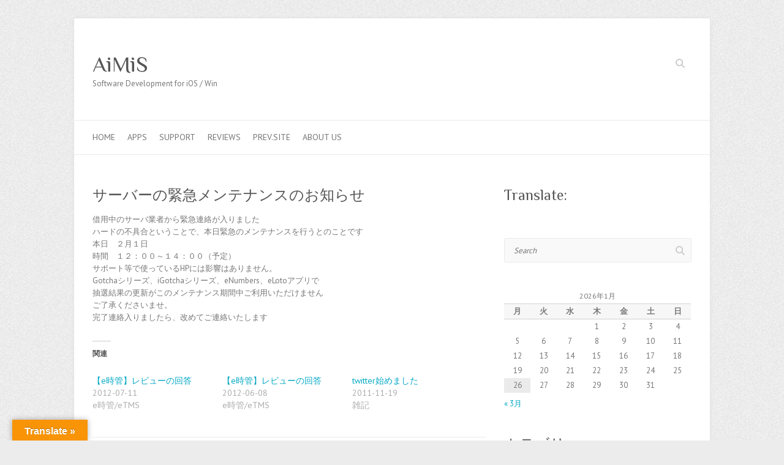

--- FILE ---
content_type: text/html; charset=UTF-8
request_url: http://support.aimis-soft.net/%E3%82%B5%E3%83%BC%E3%83%90%E3%83%BC%E3%81%AE%E7%B7%8A%E6%80%A5%E3%83%A1%E3%83%B3%E3%83%86%E3%83%8A%E3%83%B3%E3%82%B9%E3%81%AE%E3%81%8A%E7%9F%A5%E3%82%89%E3%81%9B-1378.html
body_size: 9961
content:

<!DOCTYPE html>
<html lang="ja">
<head>

		<meta charset="UTF-8" />
	<meta name="viewport" content="width=device-width">
	<link rel="profile" href="http://gmpg.org/xfn/11" />
	<link rel="pingback" href="http://support.aimis-soft.net/xmlrpc.php" />	
<title>サーバーの緊急メンテナンスのお知らせ &#8211; AiMiS</title>
<meta name='robots' content='max-image-preview:large' />
<link rel='dns-prefetch' href='//translate.google.com' />
<link rel='dns-prefetch' href='//secure.gravatar.com' />
<link rel='dns-prefetch' href='//stats.wp.com' />
<link rel='dns-prefetch' href='//fonts.googleapis.com' />
<link rel='dns-prefetch' href='//v0.wordpress.com' />
<link rel='dns-prefetch' href='//jetpack.wordpress.com' />
<link rel='dns-prefetch' href='//s0.wp.com' />
<link rel='dns-prefetch' href='//public-api.wordpress.com' />
<link rel='dns-prefetch' href='//0.gravatar.com' />
<link rel='dns-prefetch' href='//1.gravatar.com' />
<link rel='dns-prefetch' href='//2.gravatar.com' />
<link rel='dns-prefetch' href='//i0.wp.com' />
<link rel='dns-prefetch' href='//widgets.wp.com' />
<link rel='dns-prefetch' href='//c0.wp.com' />
<link rel="alternate" type="application/rss+xml" title="AiMiS &raquo; フィード" href="http://support.aimis-soft.net/feed" />
<link rel="alternate" type="application/rss+xml" title="AiMiS &raquo; コメントフィード" href="http://support.aimis-soft.net/comments/feed" />
<script type="text/javascript">
/* <![CDATA[ */
window._wpemojiSettings = {"baseUrl":"https:\/\/s.w.org\/images\/core\/emoji\/14.0.0\/72x72\/","ext":".png","svgUrl":"https:\/\/s.w.org\/images\/core\/emoji\/14.0.0\/svg\/","svgExt":".svg","source":{"concatemoji":"http:\/\/support.aimis-soft.net\/wp-includes\/js\/wp-emoji-release.min.js?ver=6.4.7"}};
/*! This file is auto-generated */
!function(i,n){var o,s,e;function c(e){try{var t={supportTests:e,timestamp:(new Date).valueOf()};sessionStorage.setItem(o,JSON.stringify(t))}catch(e){}}function p(e,t,n){e.clearRect(0,0,e.canvas.width,e.canvas.height),e.fillText(t,0,0);var t=new Uint32Array(e.getImageData(0,0,e.canvas.width,e.canvas.height).data),r=(e.clearRect(0,0,e.canvas.width,e.canvas.height),e.fillText(n,0,0),new Uint32Array(e.getImageData(0,0,e.canvas.width,e.canvas.height).data));return t.every(function(e,t){return e===r[t]})}function u(e,t,n){switch(t){case"flag":return n(e,"\ud83c\udff3\ufe0f\u200d\u26a7\ufe0f","\ud83c\udff3\ufe0f\u200b\u26a7\ufe0f")?!1:!n(e,"\ud83c\uddfa\ud83c\uddf3","\ud83c\uddfa\u200b\ud83c\uddf3")&&!n(e,"\ud83c\udff4\udb40\udc67\udb40\udc62\udb40\udc65\udb40\udc6e\udb40\udc67\udb40\udc7f","\ud83c\udff4\u200b\udb40\udc67\u200b\udb40\udc62\u200b\udb40\udc65\u200b\udb40\udc6e\u200b\udb40\udc67\u200b\udb40\udc7f");case"emoji":return!n(e,"\ud83e\udef1\ud83c\udffb\u200d\ud83e\udef2\ud83c\udfff","\ud83e\udef1\ud83c\udffb\u200b\ud83e\udef2\ud83c\udfff")}return!1}function f(e,t,n){var r="undefined"!=typeof WorkerGlobalScope&&self instanceof WorkerGlobalScope?new OffscreenCanvas(300,150):i.createElement("canvas"),a=r.getContext("2d",{willReadFrequently:!0}),o=(a.textBaseline="top",a.font="600 32px Arial",{});return e.forEach(function(e){o[e]=t(a,e,n)}),o}function t(e){var t=i.createElement("script");t.src=e,t.defer=!0,i.head.appendChild(t)}"undefined"!=typeof Promise&&(o="wpEmojiSettingsSupports",s=["flag","emoji"],n.supports={everything:!0,everythingExceptFlag:!0},e=new Promise(function(e){i.addEventListener("DOMContentLoaded",e,{once:!0})}),new Promise(function(t){var n=function(){try{var e=JSON.parse(sessionStorage.getItem(o));if("object"==typeof e&&"number"==typeof e.timestamp&&(new Date).valueOf()<e.timestamp+604800&&"object"==typeof e.supportTests)return e.supportTests}catch(e){}return null}();if(!n){if("undefined"!=typeof Worker&&"undefined"!=typeof OffscreenCanvas&&"undefined"!=typeof URL&&URL.createObjectURL&&"undefined"!=typeof Blob)try{var e="postMessage("+f.toString()+"("+[JSON.stringify(s),u.toString(),p.toString()].join(",")+"));",r=new Blob([e],{type:"text/javascript"}),a=new Worker(URL.createObjectURL(r),{name:"wpTestEmojiSupports"});return void(a.onmessage=function(e){c(n=e.data),a.terminate(),t(n)})}catch(e){}c(n=f(s,u,p))}t(n)}).then(function(e){for(var t in e)n.supports[t]=e[t],n.supports.everything=n.supports.everything&&n.supports[t],"flag"!==t&&(n.supports.everythingExceptFlag=n.supports.everythingExceptFlag&&n.supports[t]);n.supports.everythingExceptFlag=n.supports.everythingExceptFlag&&!n.supports.flag,n.DOMReady=!1,n.readyCallback=function(){n.DOMReady=!0}}).then(function(){return e}).then(function(){var e;n.supports.everything||(n.readyCallback(),(e=n.source||{}).concatemoji?t(e.concatemoji):e.wpemoji&&e.twemoji&&(t(e.twemoji),t(e.wpemoji)))}))}((window,document),window._wpemojiSettings);
/* ]]> */
</script>
<style id='wp-emoji-styles-inline-css' type='text/css'>

	img.wp-smiley, img.emoji {
		display: inline !important;
		border: none !important;
		box-shadow: none !important;
		height: 1em !important;
		width: 1em !important;
		margin: 0 0.07em !important;
		vertical-align: -0.1em !important;
		background: none !important;
		padding: 0 !important;
	}
</style>
<link rel='stylesheet' id='wp-block-library-css' href='https://c0.wp.com/c/6.4.7/wp-includes/css/dist/block-library/style.min.css' type='text/css' media='all' />
<style id='wp-block-library-inline-css' type='text/css'>
.has-text-align-justify{text-align:justify;}
</style>
<link rel='stylesheet' id='mediaelement-css' href='https://c0.wp.com/c/6.4.7/wp-includes/js/mediaelement/mediaelementplayer-legacy.min.css' type='text/css' media='all' />
<link rel='stylesheet' id='wp-mediaelement-css' href='https://c0.wp.com/c/6.4.7/wp-includes/js/mediaelement/wp-mediaelement.min.css' type='text/css' media='all' />
<style id='classic-theme-styles-inline-css' type='text/css'>
/*! This file is auto-generated */
.wp-block-button__link{color:#fff;background-color:#32373c;border-radius:9999px;box-shadow:none;text-decoration:none;padding:calc(.667em + 2px) calc(1.333em + 2px);font-size:1.125em}.wp-block-file__button{background:#32373c;color:#fff;text-decoration:none}
</style>
<style id='global-styles-inline-css' type='text/css'>
body{--wp--preset--color--black: #000000;--wp--preset--color--cyan-bluish-gray: #abb8c3;--wp--preset--color--white: #ffffff;--wp--preset--color--pale-pink: #f78da7;--wp--preset--color--vivid-red: #cf2e2e;--wp--preset--color--luminous-vivid-orange: #ff6900;--wp--preset--color--luminous-vivid-amber: #fcb900;--wp--preset--color--light-green-cyan: #7bdcb5;--wp--preset--color--vivid-green-cyan: #00d084;--wp--preset--color--pale-cyan-blue: #8ed1fc;--wp--preset--color--vivid-cyan-blue: #0693e3;--wp--preset--color--vivid-purple: #9b51e0;--wp--preset--gradient--vivid-cyan-blue-to-vivid-purple: linear-gradient(135deg,rgba(6,147,227,1) 0%,rgb(155,81,224) 100%);--wp--preset--gradient--light-green-cyan-to-vivid-green-cyan: linear-gradient(135deg,rgb(122,220,180) 0%,rgb(0,208,130) 100%);--wp--preset--gradient--luminous-vivid-amber-to-luminous-vivid-orange: linear-gradient(135deg,rgba(252,185,0,1) 0%,rgba(255,105,0,1) 100%);--wp--preset--gradient--luminous-vivid-orange-to-vivid-red: linear-gradient(135deg,rgba(255,105,0,1) 0%,rgb(207,46,46) 100%);--wp--preset--gradient--very-light-gray-to-cyan-bluish-gray: linear-gradient(135deg,rgb(238,238,238) 0%,rgb(169,184,195) 100%);--wp--preset--gradient--cool-to-warm-spectrum: linear-gradient(135deg,rgb(74,234,220) 0%,rgb(151,120,209) 20%,rgb(207,42,186) 40%,rgb(238,44,130) 60%,rgb(251,105,98) 80%,rgb(254,248,76) 100%);--wp--preset--gradient--blush-light-purple: linear-gradient(135deg,rgb(255,206,236) 0%,rgb(152,150,240) 100%);--wp--preset--gradient--blush-bordeaux: linear-gradient(135deg,rgb(254,205,165) 0%,rgb(254,45,45) 50%,rgb(107,0,62) 100%);--wp--preset--gradient--luminous-dusk: linear-gradient(135deg,rgb(255,203,112) 0%,rgb(199,81,192) 50%,rgb(65,88,208) 100%);--wp--preset--gradient--pale-ocean: linear-gradient(135deg,rgb(255,245,203) 0%,rgb(182,227,212) 50%,rgb(51,167,181) 100%);--wp--preset--gradient--electric-grass: linear-gradient(135deg,rgb(202,248,128) 0%,rgb(113,206,126) 100%);--wp--preset--gradient--midnight: linear-gradient(135deg,rgb(2,3,129) 0%,rgb(40,116,252) 100%);--wp--preset--font-size--small: 13px;--wp--preset--font-size--medium: 20px;--wp--preset--font-size--large: 36px;--wp--preset--font-size--x-large: 42px;--wp--preset--spacing--20: 0.44rem;--wp--preset--spacing--30: 0.67rem;--wp--preset--spacing--40: 1rem;--wp--preset--spacing--50: 1.5rem;--wp--preset--spacing--60: 2.25rem;--wp--preset--spacing--70: 3.38rem;--wp--preset--spacing--80: 5.06rem;--wp--preset--shadow--natural: 6px 6px 9px rgba(0, 0, 0, 0.2);--wp--preset--shadow--deep: 12px 12px 50px rgba(0, 0, 0, 0.4);--wp--preset--shadow--sharp: 6px 6px 0px rgba(0, 0, 0, 0.2);--wp--preset--shadow--outlined: 6px 6px 0px -3px rgba(255, 255, 255, 1), 6px 6px rgba(0, 0, 0, 1);--wp--preset--shadow--crisp: 6px 6px 0px rgba(0, 0, 0, 1);}:where(.is-layout-flex){gap: 0.5em;}:where(.is-layout-grid){gap: 0.5em;}body .is-layout-flow > .alignleft{float: left;margin-inline-start: 0;margin-inline-end: 2em;}body .is-layout-flow > .alignright{float: right;margin-inline-start: 2em;margin-inline-end: 0;}body .is-layout-flow > .aligncenter{margin-left: auto !important;margin-right: auto !important;}body .is-layout-constrained > .alignleft{float: left;margin-inline-start: 0;margin-inline-end: 2em;}body .is-layout-constrained > .alignright{float: right;margin-inline-start: 2em;margin-inline-end: 0;}body .is-layout-constrained > .aligncenter{margin-left: auto !important;margin-right: auto !important;}body .is-layout-constrained > :where(:not(.alignleft):not(.alignright):not(.alignfull)){max-width: var(--wp--style--global--content-size);margin-left: auto !important;margin-right: auto !important;}body .is-layout-constrained > .alignwide{max-width: var(--wp--style--global--wide-size);}body .is-layout-flex{display: flex;}body .is-layout-flex{flex-wrap: wrap;align-items: center;}body .is-layout-flex > *{margin: 0;}body .is-layout-grid{display: grid;}body .is-layout-grid > *{margin: 0;}:where(.wp-block-columns.is-layout-flex){gap: 2em;}:where(.wp-block-columns.is-layout-grid){gap: 2em;}:where(.wp-block-post-template.is-layout-flex){gap: 1.25em;}:where(.wp-block-post-template.is-layout-grid){gap: 1.25em;}.has-black-color{color: var(--wp--preset--color--black) !important;}.has-cyan-bluish-gray-color{color: var(--wp--preset--color--cyan-bluish-gray) !important;}.has-white-color{color: var(--wp--preset--color--white) !important;}.has-pale-pink-color{color: var(--wp--preset--color--pale-pink) !important;}.has-vivid-red-color{color: var(--wp--preset--color--vivid-red) !important;}.has-luminous-vivid-orange-color{color: var(--wp--preset--color--luminous-vivid-orange) !important;}.has-luminous-vivid-amber-color{color: var(--wp--preset--color--luminous-vivid-amber) !important;}.has-light-green-cyan-color{color: var(--wp--preset--color--light-green-cyan) !important;}.has-vivid-green-cyan-color{color: var(--wp--preset--color--vivid-green-cyan) !important;}.has-pale-cyan-blue-color{color: var(--wp--preset--color--pale-cyan-blue) !important;}.has-vivid-cyan-blue-color{color: var(--wp--preset--color--vivid-cyan-blue) !important;}.has-vivid-purple-color{color: var(--wp--preset--color--vivid-purple) !important;}.has-black-background-color{background-color: var(--wp--preset--color--black) !important;}.has-cyan-bluish-gray-background-color{background-color: var(--wp--preset--color--cyan-bluish-gray) !important;}.has-white-background-color{background-color: var(--wp--preset--color--white) !important;}.has-pale-pink-background-color{background-color: var(--wp--preset--color--pale-pink) !important;}.has-vivid-red-background-color{background-color: var(--wp--preset--color--vivid-red) !important;}.has-luminous-vivid-orange-background-color{background-color: var(--wp--preset--color--luminous-vivid-orange) !important;}.has-luminous-vivid-amber-background-color{background-color: var(--wp--preset--color--luminous-vivid-amber) !important;}.has-light-green-cyan-background-color{background-color: var(--wp--preset--color--light-green-cyan) !important;}.has-vivid-green-cyan-background-color{background-color: var(--wp--preset--color--vivid-green-cyan) !important;}.has-pale-cyan-blue-background-color{background-color: var(--wp--preset--color--pale-cyan-blue) !important;}.has-vivid-cyan-blue-background-color{background-color: var(--wp--preset--color--vivid-cyan-blue) !important;}.has-vivid-purple-background-color{background-color: var(--wp--preset--color--vivid-purple) !important;}.has-black-border-color{border-color: var(--wp--preset--color--black) !important;}.has-cyan-bluish-gray-border-color{border-color: var(--wp--preset--color--cyan-bluish-gray) !important;}.has-white-border-color{border-color: var(--wp--preset--color--white) !important;}.has-pale-pink-border-color{border-color: var(--wp--preset--color--pale-pink) !important;}.has-vivid-red-border-color{border-color: var(--wp--preset--color--vivid-red) !important;}.has-luminous-vivid-orange-border-color{border-color: var(--wp--preset--color--luminous-vivid-orange) !important;}.has-luminous-vivid-amber-border-color{border-color: var(--wp--preset--color--luminous-vivid-amber) !important;}.has-light-green-cyan-border-color{border-color: var(--wp--preset--color--light-green-cyan) !important;}.has-vivid-green-cyan-border-color{border-color: var(--wp--preset--color--vivid-green-cyan) !important;}.has-pale-cyan-blue-border-color{border-color: var(--wp--preset--color--pale-cyan-blue) !important;}.has-vivid-cyan-blue-border-color{border-color: var(--wp--preset--color--vivid-cyan-blue) !important;}.has-vivid-purple-border-color{border-color: var(--wp--preset--color--vivid-purple) !important;}.has-vivid-cyan-blue-to-vivid-purple-gradient-background{background: var(--wp--preset--gradient--vivid-cyan-blue-to-vivid-purple) !important;}.has-light-green-cyan-to-vivid-green-cyan-gradient-background{background: var(--wp--preset--gradient--light-green-cyan-to-vivid-green-cyan) !important;}.has-luminous-vivid-amber-to-luminous-vivid-orange-gradient-background{background: var(--wp--preset--gradient--luminous-vivid-amber-to-luminous-vivid-orange) !important;}.has-luminous-vivid-orange-to-vivid-red-gradient-background{background: var(--wp--preset--gradient--luminous-vivid-orange-to-vivid-red) !important;}.has-very-light-gray-to-cyan-bluish-gray-gradient-background{background: var(--wp--preset--gradient--very-light-gray-to-cyan-bluish-gray) !important;}.has-cool-to-warm-spectrum-gradient-background{background: var(--wp--preset--gradient--cool-to-warm-spectrum) !important;}.has-blush-light-purple-gradient-background{background: var(--wp--preset--gradient--blush-light-purple) !important;}.has-blush-bordeaux-gradient-background{background: var(--wp--preset--gradient--blush-bordeaux) !important;}.has-luminous-dusk-gradient-background{background: var(--wp--preset--gradient--luminous-dusk) !important;}.has-pale-ocean-gradient-background{background: var(--wp--preset--gradient--pale-ocean) !important;}.has-electric-grass-gradient-background{background: var(--wp--preset--gradient--electric-grass) !important;}.has-midnight-gradient-background{background: var(--wp--preset--gradient--midnight) !important;}.has-small-font-size{font-size: var(--wp--preset--font-size--small) !important;}.has-medium-font-size{font-size: var(--wp--preset--font-size--medium) !important;}.has-large-font-size{font-size: var(--wp--preset--font-size--large) !important;}.has-x-large-font-size{font-size: var(--wp--preset--font-size--x-large) !important;}
.wp-block-navigation a:where(:not(.wp-element-button)){color: inherit;}
:where(.wp-block-post-template.is-layout-flex){gap: 1.25em;}:where(.wp-block-post-template.is-layout-grid){gap: 1.25em;}
:where(.wp-block-columns.is-layout-flex){gap: 2em;}:where(.wp-block-columns.is-layout-grid){gap: 2em;}
.wp-block-pullquote{font-size: 1.5em;line-height: 1.6;}
</style>
<link rel='stylesheet' id='adsns_css-css' href='http://support.aimis-soft.net/wp-content/plugins/adsense-plugin/css/adsns.css?ver=1.50' type='text/css' media='all' />
<link rel='stylesheet' id='google-language-translator-css' href='http://support.aimis-soft.net/wp-content/plugins/google-language-translator/css/style.css?ver=6.0.20' type='text/css' media='' />
<link rel='stylesheet' id='glt-toolbar-styles-css' href='http://support.aimis-soft.net/wp-content/plugins/google-language-translator/css/toolbar.css?ver=6.0.20' type='text/css' media='' />
<link rel='stylesheet' id='attitude_style-css' href='http://support.aimis-soft.net/wp-content/themes/attitude/style.css?ver=6.4.7' type='text/css' media='all' />
<link rel='stylesheet' id='attitude-font-awesome-css' href='http://support.aimis-soft.net/wp-content/themes/attitude/font-awesome/css/all.min.css?ver=6.4.7' type='text/css' media='all' />
<link rel='stylesheet' id='google_fonts-css' href='//fonts.googleapis.com/css?family=PT+Sans%7CPhilosopher&#038;ver=6.4.7' type='text/css' media='all' />
<link rel='stylesheet' id='jetpack_css-css' href='https://c0.wp.com/p/jetpack/12.7.2/css/jetpack.css' type='text/css' media='all' />
<script type="text/javascript" id="jetpack_related-posts-js-extra">
/* <![CDATA[ */
var related_posts_js_options = {"post_heading":"h4"};
/* ]]> */
</script>
<script type="text/javascript" src="https://c0.wp.com/p/jetpack/12.7.2/_inc/build/related-posts/related-posts.min.js" id="jetpack_related-posts-js"></script>
<script type="text/javascript" src="https://c0.wp.com/c/6.4.7/wp-includes/js/jquery/jquery.min.js" id="jquery-core-js"></script>
<script type="text/javascript" src="https://c0.wp.com/c/6.4.7/wp-includes/js/jquery/jquery-migrate.min.js" id="jquery-migrate-js"></script>
<!--[if lt IE 9]>
<script type="text/javascript" src="http://support.aimis-soft.net/wp-content/themes/attitude/library/js/html5.min.js?ver=3.7.3" id="html5-js"></script>
<![endif]-->
<script type="text/javascript" src="http://support.aimis-soft.net/wp-content/themes/attitude/library/js/scripts.js?ver=6.4.7" id="attitude-scripts-js"></script>
<script type="text/javascript" src="http://support.aimis-soft.net/wp-content/themes/attitude/library/js/backtotop.js?ver=6.4.7" id="backtotop-js"></script>
<link rel="https://api.w.org/" href="http://support.aimis-soft.net/wp-json/" /><link rel="alternate" type="application/json" href="http://support.aimis-soft.net/wp-json/wp/v2/posts/1378" /><link rel="EditURI" type="application/rsd+xml" title="RSD" href="http://support.aimis-soft.net/xmlrpc.php?rsd" />
<meta name="generator" content="WordPress 6.4.7" />
<link rel="canonical" href="http://support.aimis-soft.net/%e3%82%b5%e3%83%bc%e3%83%90%e3%83%bc%e3%81%ae%e7%b7%8a%e6%80%a5%e3%83%a1%e3%83%b3%e3%83%86%e3%83%8a%e3%83%b3%e3%82%b9%e3%81%ae%e3%81%8a%e7%9f%a5%e3%82%89%e3%81%9b-1378.html" />
<link rel='shortlink' href='https://wp.me/p36JCh-me' />
<link rel="alternate" type="application/json+oembed" href="http://support.aimis-soft.net/wp-json/oembed/1.0/embed?url=http%3A%2F%2Fsupport.aimis-soft.net%2F%25e3%2582%25b5%25e3%2583%25bc%25e3%2583%2590%25e3%2583%25bc%25e3%2581%25ae%25e7%25b7%258a%25e6%2580%25a5%25e3%2583%25a1%25e3%2583%25b3%25e3%2583%2586%25e3%2583%258a%25e3%2583%25b3%25e3%2582%25b9%25e3%2581%25ae%25e3%2581%258a%25e7%259f%25a5%25e3%2582%2589%25e3%2581%259b-1378.html" />
<link rel="alternate" type="text/xml+oembed" href="http://support.aimis-soft.net/wp-json/oembed/1.0/embed?url=http%3A%2F%2Fsupport.aimis-soft.net%2F%25e3%2582%25b5%25e3%2583%25bc%25e3%2583%2590%25e3%2583%25bc%25e3%2581%25ae%25e7%25b7%258a%25e6%2580%25a5%25e3%2583%25a1%25e3%2583%25b3%25e3%2583%2586%25e3%2583%258a%25e3%2583%25b3%25e3%2582%25b9%25e3%2581%25ae%25e3%2581%258a%25e7%259f%25a5%25e3%2582%2589%25e3%2581%259b-1378.html&#038;format=xml" />
<style>#google_language_translator{width:auto!important;}div.skiptranslate.goog-te-gadget{display:inline!important;}.goog-tooltip{display: none!important;}.goog-tooltip:hover{display: none!important;}.goog-text-highlight{background-color:transparent!important;border:none!important;box-shadow:none!important;}#google_language_translator select.goog-te-combo{color:#32373c;}#google_language_translator{color:transparent;}body{top:0px!important;}#goog-gt-{display:none!important;}font font{background-color:transparent!important;box-shadow:none!important;position:initial!important;}#glt-translate-trigger{left:20px;right:auto;}#glt-translate-trigger > span{color:#ffffff;}#glt-translate-trigger{background:#f89406;}.goog-te-gadget .goog-te-combo{width:100%;}</style>	<style>img#wpstats{display:none}</style>
		
<!-- Jetpack Open Graph Tags -->
<meta property="og:type" content="article" />
<meta property="og:title" content="サーバーの緊急メンテナンスのお知らせ" />
<meta property="og:url" content="http://support.aimis-soft.net/%e3%82%b5%e3%83%bc%e3%83%90%e3%83%bc%e3%81%ae%e7%b7%8a%e6%80%a5%e3%83%a1%e3%83%b3%e3%83%86%e3%83%8a%e3%83%b3%e3%82%b9%e3%81%ae%e3%81%8a%e7%9f%a5%e3%82%89%e3%81%9b-1378.html" />
<meta property="og:description" content="借用中のサーバ業者から緊急連絡が入りました ハードの不具合ということで、本日緊急のメンテナンスを行うとのことで&hellip;" />
<meta property="article:published_time" content="2012-02-01T02:30:20+00:00" />
<meta property="article:modified_time" content="2012-12-24T15:37:53+00:00" />
<meta property="og:site_name" content="AiMiS" />
<meta property="og:image" content="https://s0.wp.com/i/blank.jpg" />
<meta property="og:image:alt" content="" />
<meta property="og:locale" content="ja_JP" />
<meta name="twitter:site" content="@ManaHirata" />
<meta name="twitter:text:title" content="サーバーの緊急メンテナンスのお知らせ" />
<meta name="twitter:card" content="summary" />

<!-- End Jetpack Open Graph Tags -->

</head>

<body class="post-template-default single single-post postid-1378 single-format-standard ">
		
	<div class="wrapper">
				<header id="branding" >
				
	<div class="container clearfix">
		<div class="hgroup-wrap clearfix">
			<section class="hgroup-right">
			
			<div class="social-profiles clearfix">
				<ul>
			</ul>
			</div><!-- .social-profiles -->	<form action="http://support.aimis-soft.net/" class="searchform clearfix" method="get">
		<label class="assistive-text" for="s">Search</label>
		<input type="text" placeholder="Search" class="s field" name="s">
	</form><!-- .searchform -->
				<button class="menu-toggle">Responsive Menu</button>
			</section><!-- .hgroup-right -->	
				<hgroup id="site-logo" class="clearfix">
																		<h2 id="site-title"> 
								<a href="http://support.aimis-soft.net/" title="AiMiS" rel="home">
									AiMiS								</a>
							</h2>
														<h2 id="site-description">Software Development for iOS / Win</h2>
																
				</hgroup><!-- #site-logo -->
			
		</div><!-- .hgroup-wrap -->
	</div><!-- .container -->	
		
	<nav id="access" class="clearfix">
					<div class="container clearfix"><ul class="root"><li id="menu-item-1597" class="menu-item menu-item-type-custom menu-item-object-custom menu-item-home menu-item-1597"><a href="http://support.aimis-soft.net/">Home</a></li>
<li id="menu-item-840" class="menu-item menu-item-type-post_type menu-item-object-page menu-item-840"><a href="http://support.aimis-soft.net/sample-page-2">Apps</a></li>
<li id="menu-item-1596" class="menu-item menu-item-type-post_type menu-item-object-page menu-item-1596"><a href="http://support.aimis-soft.net/support">Support</a></li>
<li id="menu-item-1742" class="menu-item menu-item-type-post_type menu-item-object-page menu-item-1742"><a href="http://support.aimis-soft.net/reviews">Reviews</a></li>
<li id="menu-item-978" class="menu-item menu-item-type-custom menu-item-object-custom menu-item-978"><a href="http://aimis-soft.net/">Prev.Site</a></li>
<li id="menu-item-1692" class="menu-item menu-item-type-post_type menu-item-object-page menu-item-1692"><a href="http://support.aimis-soft.net/about-us-2">About us</a></li>
</ul></div><!-- .container -->
					</nav><!-- #access --> 		
				</header>
		
				<div id="main" class="container clearfix">

<div id="container">
	

<div id="primary">
   <div id="content">	<section id="post-1378" class="post-1378 post type-post status-publish format-standard hentry category-topic">
		<article>

			
			<header class="entry-header">
    			<h1 class="entry-title">
    				サーバーの緊急メンテナンスのお知らせ    			</h1><!-- .entry-title -->
  			</header>

  			
  			
  			<div class="entry-content clearfix">
    			<p>借用中のサーバ業者から緊急連絡が入りました<br />
ハードの不具合ということで、本日緊急のメンテナンスを行うとのことです<br />
本日　２月１日<br />
時間　１２：００～１４：００（予定）<br />
サポート等で使っているHPには影響はありません。<br />
Gotchaシリーズ、iGotchaシリーズ、eNumbers、eLotoアプリで<br />
抽選結果の更新がこのメンテナンス期間中ご利用いただけません<br />
ご了承くださいませ。<br />
完了連絡入りましたら、改めてご連絡いたします</p>

<div id='jp-relatedposts' class='jp-relatedposts' >
	<h3 class="jp-relatedposts-headline"><em>関連</em></h3>
</div>  			</div>
  			<div class="entry-meta-bar clearfix">	        			
    			<div class="entry-meta">
    				<span class="by-author vcard author"><span class="fn">By <a href="http://support.aimis-soft.net/author/admin">管理人</a></span></span> |
    				<span class="date updated"><a href="http://support.aimis-soft.net/%e3%82%b5%e3%83%bc%e3%83%90%e3%83%bc%e3%81%ae%e7%b7%8a%e6%80%a5%e3%83%a1%e3%83%b3%e3%83%86%e3%83%8a%e3%83%b3%e3%82%b9%e3%81%ae%e3%81%8a%e7%9f%a5%e3%82%89%e3%81%9b-1378.html" title="11:30">2012-02-01</a></span> |
    				             		<span class="category"><a href="http://support.aimis-soft.net/category/topic" rel="category tag">雑記</a></span> |
             	 
    				 		          				
    			</div><!-- .entry-meta -->
    		</div>

  						<ul class="default-wp-page clearfix">
				<li class="previous"><a href="http://support.aimis-soft.net/%e3%83%ac%e3%83%93%e3%83%a5%e3%83%bc%e3%81%97%e3%81%a6%e3%81%bf%e3%81%9f-1377.html" rel="prev"><span class="meta-nav">&larr;</span> レビューしてみた</a></li>
				<li class="next"><a href="http://support.aimis-soft.net/%e3%82%b5%e3%83%bc%e3%83%90%e3%83%bc%e3%83%a1%e3%83%b3%e3%83%86%e3%83%8a%e3%83%b3%e3%82%b9%e7%b5%82%e4%ba%86-1379.html" rel="next">サーバーメンテナンス終了 <span class="meta-nav">&rarr;</span></a></li>
			</ul>
		
<div id="comments" class="comments-area">

	
	
	
</div><!-- #comments .comments-area -->
		</article>
	</section>
</div><!-- #content --></div><!-- #primary -->


<div id="secondary">
	

<aside id="glt_widget-4" class="widget widget_glt_widget"><h3 class="widget-title">Translate:</h3><div id="google_language_translator" class="default-language-ja"></div></aside><aside id="search-3" class="widget widget_search">	<form action="http://support.aimis-soft.net/" class="searchform clearfix" method="get">
		<label class="assistive-text" for="s">Search</label>
		<input type="text" placeholder="Search" class="s field" name="s">
	</form><!-- .searchform -->
</aside><aside id="calendar-3" class="widget widget_calendar"><div id="calendar_wrap" class="calendar_wrap"><table id="wp-calendar" class="wp-calendar-table">
	<caption>2026年1月</caption>
	<thead>
	<tr>
		<th scope="col" title="月曜日">月</th>
		<th scope="col" title="火曜日">火</th>
		<th scope="col" title="水曜日">水</th>
		<th scope="col" title="木曜日">木</th>
		<th scope="col" title="金曜日">金</th>
		<th scope="col" title="土曜日">土</th>
		<th scope="col" title="日曜日">日</th>
	</tr>
	</thead>
	<tbody>
	<tr>
		<td colspan="3" class="pad">&nbsp;</td><td>1</td><td>2</td><td>3</td><td>4</td>
	</tr>
	<tr>
		<td>5</td><td>6</td><td>7</td><td>8</td><td>9</td><td>10</td><td>11</td>
	</tr>
	<tr>
		<td>12</td><td>13</td><td>14</td><td>15</td><td>16</td><td>17</td><td>18</td>
	</tr>
	<tr>
		<td>19</td><td>20</td><td>21</td><td>22</td><td>23</td><td>24</td><td>25</td>
	</tr>
	<tr>
		<td id="today">26</td><td>27</td><td>28</td><td>29</td><td>30</td><td>31</td>
		<td class="pad" colspan="1">&nbsp;</td>
	</tr>
	</tbody>
	</table><nav aria-label="前と次の月" class="wp-calendar-nav">
		<span class="wp-calendar-nav-prev"><a href="http://support.aimis-soft.net/date/2025/03">&laquo; 3月</a></span>
		<span class="pad">&nbsp;</span>
		<span class="wp-calendar-nav-next">&nbsp;</span>
	</nav></div></aside><aside id="categories-3" class="widget widget_categories"><h3 class="widget-title">カテゴリー</h3>
			<ul>
					<li class="cat-item cat-item-443"><a href="http://support.aimis-soft.net/category/apps">Apps</a>
<ul class='children'>
	<li class="cat-item cat-item-388"><a href="http://support.aimis-soft.net/category/apps/eloto">eLoto</a>
</li>
	<li class="cat-item cat-item-20"><a href="http://support.aimis-soft.net/category/apps/enumbers">eNumbers</a>
</li>
	<li class="cat-item cat-item-383"><a href="http://support.aimis-soft.net/category/apps/ekintai">e時管/eTMS</a>
</li>
	<li class="cat-item cat-item-21"><a href="http://support.aimis-soft.net/category/apps/igotcha3">iGotcha3</a>
</li>
	<li class="cat-item cat-item-22"><a href="http://support.aimis-soft.net/category/apps/igotcha4">iGotcha4</a>
</li>
	<li class="cat-item cat-item-384"><a href="http://support.aimis-soft.net/category/apps/inventorymanager">Inventory Manager 〜在庫管理</a>
</li>
	<li class="cat-item cat-item-441"><a href="http://support.aimis-soft.net/category/apps/inventory-managersf">Inventory ManagerSF</a>
</li>
	<li class="cat-item cat-item-387"><a href="http://support.aimis-soft.net/category/apps/ptimerec">P-Time Rec/V2</a>
</li>
	<li class="cat-item cat-item-385"><a href="http://support.aimis-soft.net/category/apps/workload">Workload</a>
</li>
	<li class="cat-item cat-item-440"><a href="http://support.aimis-soft.net/category/apps/worklog">WorkLog</a>
</li>
</ul>
</li>
	<li class="cat-item cat-item-442"><a href="http://support.aimis-soft.net/category/faq">FAQ</a>
</li>
	<li class="cat-item cat-item-6"><a href="http://support.aimis-soft.net/category/numbers">Numbers/LOTO</a>
</li>
	<li class="cat-item cat-item-390"><a href="http://support.aimis-soft.net/category/site">サイト関連</a>
</li>
	<li class="cat-item cat-item-437"><a href="http://support.aimis-soft.net/category/verup">バージョンアップ/リリース</a>
</li>
	<li class="cat-item cat-item-393"><a href="http://support.aimis-soft.net/category/%e3%83%ac%e3%82%b9%e3%83%9d%e3%83%b3%e3%82%b9">レスポンス</a>
</li>
	<li class="cat-item cat-item-438"><a href="http://support.aimis-soft.net/category/%e4%bd%bf%e3%81%84%e6%96%b9">使い方</a>
</li>
	<li class="cat-item cat-item-431"><a href="http://support.aimis-soft.net/category/warikan">割eat勘タン！/幹事 乙</a>
</li>
	<li class="cat-item cat-item-433"><a href="http://support.aimis-soft.net/category/%e9%96%8b%e7%99%batips">開発Tips</a>
</li>
	<li class="cat-item cat-item-430"><a href="http://support.aimis-soft.net/category/%e9%96%8b%e7%99%ba%e7%92%b0%e5%a2%83">開発環境</a>
</li>
	<li class="cat-item cat-item-389"><a href="http://support.aimis-soft.net/category/topic">雑記</a>
</li>
			</ul>

			</aside><aside id="tag_cloud-3" class="widget widget_tag_cloud"><h3 class="widget-title">タグ</h3><div class="tagcloud"><a href="http://support.aimis-soft.net/tag/work-log" class="tag-cloud-link tag-link-447 tag-link-position-1" style="font-size: 22pt;" aria-label="Work Log (8個の項目)">Work Log</a>
<a href="http://support.aimis-soft.net/tag/%e3%82%a8%e3%83%a9%e3%83%bc" class="tag-cloud-link tag-link-449 tag-link-position-2" style="font-size: 8pt;" aria-label="エラー (1個の項目)">エラー</a>
<a href="http://support.aimis-soft.net/tag/%e3%83%87%e3%83%bc%e3%82%bf%e3%83%99%e3%83%bc%e3%82%b9" class="tag-cloud-link tag-link-448 tag-link-position-3" style="font-size: 8pt;" aria-label="データベース (1個の項目)">データベース</a>
<a href="http://support.aimis-soft.net/tag/%e3%83%90%e3%82%b0" class="tag-cloud-link tag-link-451 tag-link-position-4" style="font-size: 8pt;" aria-label="バグ (1個の項目)">バグ</a>
<a href="http://support.aimis-soft.net/tag/profile" class="tag-cloud-link tag-link-444 tag-link-position-5" style="font-size: 8pt;" aria-label="プロファイル (1個の項目)">プロファイル</a>
<a href="http://support.aimis-soft.net/tag/%e3%83%ac%e3%83%93%e3%83%a5%e3%83%bc" class="tag-cloud-link tag-link-450 tag-link-position-6" style="font-size: 14.461538461538pt;" aria-label="レビュー (3個の項目)">レビュー</a>
<a href="http://support.aimis-soft.net/tag/%e7%94%b3%e8%ab%8b%e4%b8%ad" class="tag-cloud-link tag-link-446 tag-link-position-7" style="font-size: 11.876923076923pt;" aria-label="申請中 (2個の項目)">申請中</a>
<a href="http://support.aimis-soft.net/tag/setting" class="tag-cloud-link tag-link-445 tag-link-position-8" style="font-size: 8pt;" aria-label="設定 (1個の項目)">設定</a></div>
</aside><aside id="archives-3" class="widget widget_archive"><h3 class="widget-title">アーカイブ</h3>
			<ul>
					<li><a href='http://support.aimis-soft.net/date/2025/03'>2025年3月</a></li>
	<li><a href='http://support.aimis-soft.net/date/2025/02'>2025年2月</a></li>
	<li><a href='http://support.aimis-soft.net/date/2024/11'>2024年11月</a></li>
	<li><a href='http://support.aimis-soft.net/date/2024/10'>2024年10月</a></li>
	<li><a href='http://support.aimis-soft.net/date/2024/03'>2024年3月</a></li>
	<li><a href='http://support.aimis-soft.net/date/2023/04'>2023年4月</a></li>
	<li><a href='http://support.aimis-soft.net/date/2022/10'>2022年10月</a></li>
	<li><a href='http://support.aimis-soft.net/date/2022/01'>2022年1月</a></li>
	<li><a href='http://support.aimis-soft.net/date/2021/12'>2021年12月</a></li>
	<li><a href='http://support.aimis-soft.net/date/2021/10'>2021年10月</a></li>
	<li><a href='http://support.aimis-soft.net/date/2021/05'>2021年5月</a></li>
	<li><a href='http://support.aimis-soft.net/date/2021/04'>2021年4月</a></li>
	<li><a href='http://support.aimis-soft.net/date/2021/03'>2021年3月</a></li>
	<li><a href='http://support.aimis-soft.net/date/2020/09'>2020年9月</a></li>
	<li><a href='http://support.aimis-soft.net/date/2020/06'>2020年6月</a></li>
	<li><a href='http://support.aimis-soft.net/date/2020/04'>2020年4月</a></li>
	<li><a href='http://support.aimis-soft.net/date/2020/03'>2020年3月</a></li>
	<li><a href='http://support.aimis-soft.net/date/2020/02'>2020年2月</a></li>
	<li><a href='http://support.aimis-soft.net/date/2019/12'>2019年12月</a></li>
	<li><a href='http://support.aimis-soft.net/date/2019/05'>2019年5月</a></li>
	<li><a href='http://support.aimis-soft.net/date/2019/04'>2019年4月</a></li>
	<li><a href='http://support.aimis-soft.net/date/2019/03'>2019年3月</a></li>
	<li><a href='http://support.aimis-soft.net/date/2019/02'>2019年2月</a></li>
	<li><a href='http://support.aimis-soft.net/date/2019/01'>2019年1月</a></li>
	<li><a href='http://support.aimis-soft.net/date/2018/10'>2018年10月</a></li>
	<li><a href='http://support.aimis-soft.net/date/2018/09'>2018年9月</a></li>
	<li><a href='http://support.aimis-soft.net/date/2018/08'>2018年8月</a></li>
	<li><a href='http://support.aimis-soft.net/date/2018/06'>2018年6月</a></li>
	<li><a href='http://support.aimis-soft.net/date/2018/05'>2018年5月</a></li>
	<li><a href='http://support.aimis-soft.net/date/2018/01'>2018年1月</a></li>
	<li><a href='http://support.aimis-soft.net/date/2017/11'>2017年11月</a></li>
	<li><a href='http://support.aimis-soft.net/date/2017/10'>2017年10月</a></li>
	<li><a href='http://support.aimis-soft.net/date/2017/08'>2017年8月</a></li>
	<li><a href='http://support.aimis-soft.net/date/2017/07'>2017年7月</a></li>
	<li><a href='http://support.aimis-soft.net/date/2017/04'>2017年4月</a></li>
	<li><a href='http://support.aimis-soft.net/date/2017/02'>2017年2月</a></li>
	<li><a href='http://support.aimis-soft.net/date/2016/12'>2016年12月</a></li>
	<li><a href='http://support.aimis-soft.net/date/2016/11'>2016年11月</a></li>
	<li><a href='http://support.aimis-soft.net/date/2016/10'>2016年10月</a></li>
	<li><a href='http://support.aimis-soft.net/date/2016/09'>2016年9月</a></li>
	<li><a href='http://support.aimis-soft.net/date/2016/06'>2016年6月</a></li>
	<li><a href='http://support.aimis-soft.net/date/2016/03'>2016年3月</a></li>
	<li><a href='http://support.aimis-soft.net/date/2016/02'>2016年2月</a></li>
	<li><a href='http://support.aimis-soft.net/date/2016/01'>2016年1月</a></li>
	<li><a href='http://support.aimis-soft.net/date/2015/12'>2015年12月</a></li>
	<li><a href='http://support.aimis-soft.net/date/2015/11'>2015年11月</a></li>
	<li><a href='http://support.aimis-soft.net/date/2015/10'>2015年10月</a></li>
	<li><a href='http://support.aimis-soft.net/date/2015/09'>2015年9月</a></li>
	<li><a href='http://support.aimis-soft.net/date/2015/08'>2015年8月</a></li>
	<li><a href='http://support.aimis-soft.net/date/2015/07'>2015年7月</a></li>
	<li><a href='http://support.aimis-soft.net/date/2015/05'>2015年5月</a></li>
	<li><a href='http://support.aimis-soft.net/date/2015/04'>2015年4月</a></li>
	<li><a href='http://support.aimis-soft.net/date/2015/03'>2015年3月</a></li>
	<li><a href='http://support.aimis-soft.net/date/2015/02'>2015年2月</a></li>
	<li><a href='http://support.aimis-soft.net/date/2015/01'>2015年1月</a></li>
	<li><a href='http://support.aimis-soft.net/date/2014/12'>2014年12月</a></li>
	<li><a href='http://support.aimis-soft.net/date/2014/11'>2014年11月</a></li>
	<li><a href='http://support.aimis-soft.net/date/2014/10'>2014年10月</a></li>
	<li><a href='http://support.aimis-soft.net/date/2014/09'>2014年9月</a></li>
	<li><a href='http://support.aimis-soft.net/date/2014/08'>2014年8月</a></li>
	<li><a href='http://support.aimis-soft.net/date/2014/07'>2014年7月</a></li>
	<li><a href='http://support.aimis-soft.net/date/2014/06'>2014年6月</a></li>
	<li><a href='http://support.aimis-soft.net/date/2014/05'>2014年5月</a></li>
	<li><a href='http://support.aimis-soft.net/date/2014/04'>2014年4月</a></li>
	<li><a href='http://support.aimis-soft.net/date/2014/03'>2014年3月</a></li>
	<li><a href='http://support.aimis-soft.net/date/2014/02'>2014年2月</a></li>
	<li><a href='http://support.aimis-soft.net/date/2014/01'>2014年1月</a></li>
	<li><a href='http://support.aimis-soft.net/date/2013/12'>2013年12月</a></li>
	<li><a href='http://support.aimis-soft.net/date/2013/11'>2013年11月</a></li>
	<li><a href='http://support.aimis-soft.net/date/2013/10'>2013年10月</a></li>
	<li><a href='http://support.aimis-soft.net/date/2013/09'>2013年9月</a></li>
	<li><a href='http://support.aimis-soft.net/date/2013/08'>2013年8月</a></li>
	<li><a href='http://support.aimis-soft.net/date/2013/07'>2013年7月</a></li>
	<li><a href='http://support.aimis-soft.net/date/2013/06'>2013年6月</a></li>
	<li><a href='http://support.aimis-soft.net/date/2013/05'>2013年5月</a></li>
	<li><a href='http://support.aimis-soft.net/date/2013/04'>2013年4月</a></li>
	<li><a href='http://support.aimis-soft.net/date/2013/03'>2013年3月</a></li>
	<li><a href='http://support.aimis-soft.net/date/2013/02'>2013年2月</a></li>
	<li><a href='http://support.aimis-soft.net/date/2013/01'>2013年1月</a></li>
	<li><a href='http://support.aimis-soft.net/date/2012/12'>2012年12月</a></li>
	<li><a href='http://support.aimis-soft.net/date/2012/11'>2012年11月</a></li>
	<li><a href='http://support.aimis-soft.net/date/2012/10'>2012年10月</a></li>
	<li><a href='http://support.aimis-soft.net/date/2012/09'>2012年9月</a></li>
	<li><a href='http://support.aimis-soft.net/date/2012/08'>2012年8月</a></li>
	<li><a href='http://support.aimis-soft.net/date/2012/07'>2012年7月</a></li>
	<li><a href='http://support.aimis-soft.net/date/2012/06'>2012年6月</a></li>
	<li><a href='http://support.aimis-soft.net/date/2012/05'>2012年5月</a></li>
	<li><a href='http://support.aimis-soft.net/date/2012/04'>2012年4月</a></li>
	<li><a href='http://support.aimis-soft.net/date/2012/03'>2012年3月</a></li>
	<li><a href='http://support.aimis-soft.net/date/2012/02'>2012年2月</a></li>
	<li><a href='http://support.aimis-soft.net/date/2012/01'>2012年1月</a></li>
	<li><a href='http://support.aimis-soft.net/date/2011/12'>2011年12月</a></li>
	<li><a href='http://support.aimis-soft.net/date/2011/11'>2011年11月</a></li>
	<li><a href='http://support.aimis-soft.net/date/2011/10'>2011年10月</a></li>
	<li><a href='http://support.aimis-soft.net/date/2011/09'>2011年9月</a></li>
	<li><a href='http://support.aimis-soft.net/date/2011/08'>2011年8月</a></li>
	<li><a href='http://support.aimis-soft.net/date/2011/07'>2011年7月</a></li>
	<li><a href='http://support.aimis-soft.net/date/2011/06'>2011年6月</a></li>
	<li><a href='http://support.aimis-soft.net/date/2011/05'>2011年5月</a></li>
	<li><a href='http://support.aimis-soft.net/date/2011/04'>2011年4月</a></li>
	<li><a href='http://support.aimis-soft.net/date/2011/03'>2011年3月</a></li>
	<li><a href='http://support.aimis-soft.net/date/2011/02'>2011年2月</a></li>
	<li><a href='http://support.aimis-soft.net/date/2011/01'>2011年1月</a></li>
			</ul>

			</aside>
</div><!-- #secondary --></div><!-- #container -->


	   </div><!-- #main -->

	   
	   	
	   
	   <footer id="colophon" class="clearfix">
			


<div id="site-generator" class="clearfix">
				<div class="container">
			<div class="social-profiles clearfix">
				<ul>
			</ul>
			</div><!-- .social-profiles --><div class="copyright">Copyright &copy;2026 <a href="http://support.aimis-soft.net/" title="AiMiS" ><span>AiMiS</span></a> | <a class="privacy-policy-link" href="http://support.aimis-soft.net/%e3%83%97%e3%83%a9%e3%82%a4%e3%83%90%e3%82%b7%e3%83%bc%e3%83%9d%e3%83%aa%e3%82%b7%e3%83%bc" rel="privacy-policy">プライバシーポリシー</a> | Theme by: <a href="http://themehorse.com" target="_blank" rel="noopener noreferrer" title="Theme Horse" ><span>Theme Horse</span></a> | Powered by: <a href="http://wordpress.org" target="_blank" rel="noopener noreferrer" title="WordPress"><span>WordPress</span></a></div><!-- .copyright --></div><!-- .container -->
			</div><!-- #site-generator --><div class="back-to-top"><a href="#branding"></a></div>		</footer>
	   
			

	</div><!-- .wrapper -->

	 

<div id="glt-translate-trigger"><span class="notranslate">Translate »</span></div><div id="glt-toolbar"></div><div id='glt-footer'></div><script>function GoogleLanguageTranslatorInit() { new google.translate.TranslateElement({pageLanguage: 'ja', includedLanguages:'af,sq,am,ar,hy,az,eu,be,bn,bs,bg,ca,ceb,ny,zh-CN,zh-TW,co,hr,cs,da,nl,en,eo,et,tl,fi,fr,fy,gl,ka,de,el,gu,ht,ha,haw,iw,hi,hmn,hu,is,ig,id,ga,it,ja,jw,kn,kk,km,ko,ku,ky,lo,la,lv,lt,lb,mk,mg,ml,ms,mt,mi,mr,mn,my,ne,no,ps,fa,pl,pt,pa,ro,ru,sr,sn,st,sd,si,sk,sl,sm,gd,so,es,su,sw,sv,tg,ta,te,th,tr,uk,ur,uz,vi,cy,xh,yi,yo,zu', autoDisplay: false, gaTrack: true, gaId: 'UA-2508826-6'}, 'google_language_translator');}</script><script type="text/javascript" src="http://support.aimis-soft.net/wp-content/plugins/jetpack/jetpack_vendor/automattic/jetpack-image-cdn/dist/image-cdn.js?minify=false&amp;ver=132249e245926ae3e188" id="jetpack-photon-js"></script>
<script type="text/javascript" src="http://support.aimis-soft.net/wp-content/plugins/google-language-translator/js/scripts.js?ver=6.0.20" id="scripts-js"></script>
<script type="text/javascript" src="//translate.google.com/translate_a/element.js?cb=GoogleLanguageTranslatorInit" id="scripts-google-js"></script>
<script defer type="text/javascript" src="https://stats.wp.com/e-202604.js" id="jetpack-stats-js"></script>
<script type="text/javascript" id="jetpack-stats-js-after">
/* <![CDATA[ */
_stq = window._stq || [];
_stq.push([ "view", {v:'ext',blog:'45934329',post:'1378',tz:'9',srv:'support.aimis-soft.net',j:'1:12.7.2'} ]);
_stq.push([ "clickTrackerInit", "45934329", "1378" ]);
/* ]]> */
</script>

</body>
</html>